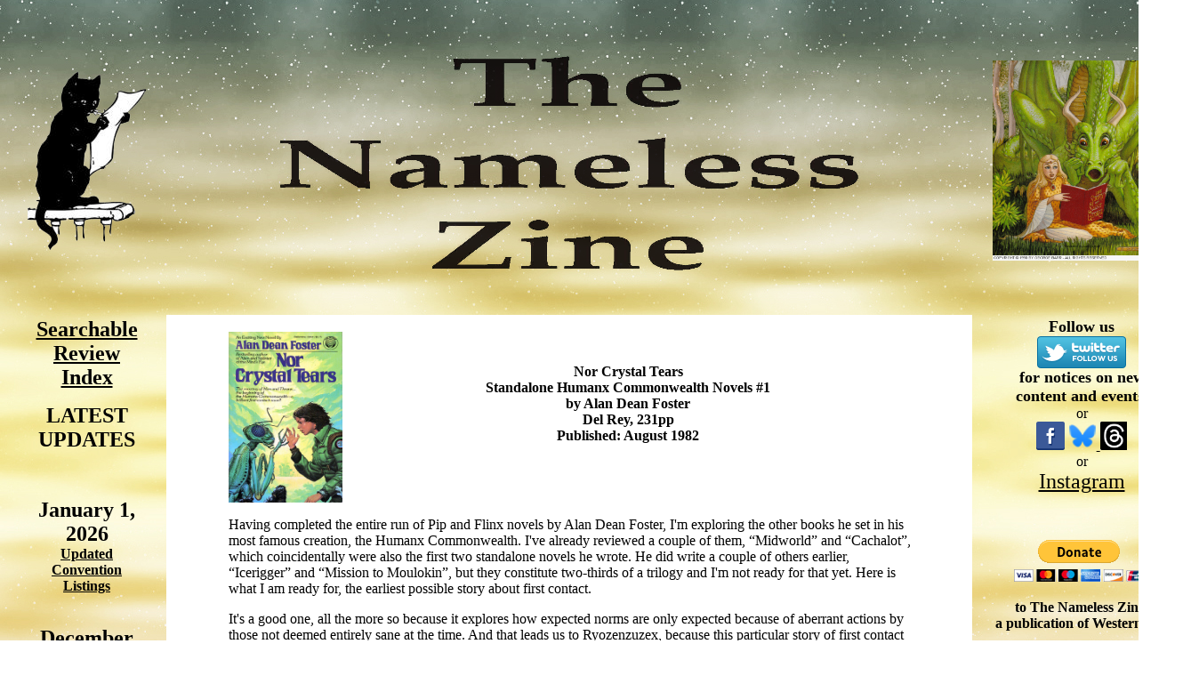

--- FILE ---
content_type: text/html; charset=UTF-8
request_url: https://www.thenamelesszine.org/Voices-2019/Nor_Crystal_Tears.php
body_size: 17202
content:
<!DOCTYPE html PUBLIC "-//W3C//DTD HTML 4.01 Transitional//EN">
<!DOCTYPE html PUBLIC "-//W3C//DTD HTML 4.01 Transitional//EN">

<html>
<meta name= "description" content= "WesternSFA web page">
<meta name= "keyword" content= "Phoenix, Arizona, Science Fiction, ConKopelli, 
AniZona, RandomCon, Science Fiction Society, Science Fiction Club, Speculative Fiction, 
Fandom, Fannish, Fantasy, Urban Fantasy, Gaming, Horror, Paranormal Romance, Anime, 
Manga, Japanamation">


<head>
<title>The Nameless Zine</title>
<link rel="shortcut icon" href="../Graphics/favicon.ico"/>
</head>

	
		<style type="text/css">
			body {
				background-image:"" ; 
				background-position: right top;
				background-repeat: ;
			}
			#box {
				background-image: url(../);
				background-repeat: no-repeat;
			}
</style>
		
		
	</head><body background="../Graphics/tileable-space-waves-patterns-12.jpg" text="#000000" link="#000000" vlink="#000000" alink="#000000">
		<div id=box>
		<table width=99% border=0 cellspacing="20" cellpadding="3">
			<tr height="283">
				<td width="25%" height="283">
						<div align="center">
							<img src="../Graphics/cat-reading.png" alt="" width="133" height="200" border="0"></div>
					</td>
				<td width="50%" align=center height="283">
						
								<a href="../index.html"><img src="../Graphics/TNZ-004-Palatino.png" height=300 width=900 border="0"></a>
						
							
					</td>
				<td width="25%" height="283"><div align="center">
				<img src="../Graphics/GBR-022C.gif" alt="" width="200" height="225" border="0"><tr>
				<td align=center valign=top>
					
				
<P><font size="5"><b><a href="../Book_Review_Index.php">Searchable Review Index<a></b></font></p>					
					
<p><font size="5"><B>LATEST UPDATES</b></font></p>
<br>
<br>
<b><font size="5">January 1, 2026</font><br>
<a href="http://www.westernsfa.org/CONVENTIONS.php">Updated Convention Listings</a><br>
<BR>
<BR>
<font size="5"><b>December<BR>
Book Pick <BR>of the Month</b></font><br>
<a href="../Books-2025/Bookshop_Below.php"><img src="../Books-2025/2025-12/Bookshop_Below.JPG" alt="" height="192" width="128" border="0"></a><br>
<BR>
<font size="5"><b>Bonus Upcoming<BR>
Book Pick <BR>of the Month</b></font><br>
<a href="../Books-2025/Luminous_Fairies.php"><img src="../Books-2025/2025-12/Luminous_Fairies.JPG" alt="" height="192" width="128" border="0"></a><br>
<font size="5"><B>Coming January 2026</b></font><BR>
<br>						
<br>											
<B><font size="5">December 15</font></b><BR>	
<b>New reviews in<BR>
<a href="../Book_Nook.php">The Book Nook</a>,<BR>
<a href="../Illustrated.php">The Illustrated Corner</a>,<BR>
<a href="../Nana.php">Nana's Nook</a>, and <BR>
<a href="../Odds.php">Odds & Ends </a> and <br>
<a href="../Voices.php">Voices From the Past</a></p>
<br>
<br>
<b><font size="5">December 1, 2025</font><br>
<a href="http://www.westernsfa.org/CONVENTIONS.php">Updated Convention Listings</a><br>
<BR>

										
<br>
<B><a href="../Updates.php"><font size="5">Previous Updates</font></a></b></p>
					</td>
					<td valign=top bgcolor="#ffffff">
				
					
				
				
					
				
				
					
				
				
					
				
				
					
				
				
					
				
				
					
				
				
			
				
<html>

<head>
<meta name= "description" content= "WesternSFA web page">
<meta name= "keyword" content= "Phoenix, Arizona, Science Fiction, ConKopelli, AniZona, RandomCon, Science Fiction Society, Science Fiction Club, Speculative Fiction, Fandom, Fannish, Fantasy, Urban Fantasy, Gaming, Horror, Paranormal Romance, Anime, Manga, Japanamation">
<title>WesternSFA</title></head>

</head>
<body>

	

	
	
	<div align="center">
			<table width="831" border="0" cellspacing="0" cellpadding="0" cool gridx="16" gridy="16" height="1377" showgridx showgridy usegridx usegridy>
				<tr height="16">
					<td width="32" height="1376" rowspan="3"></td>
					<td width="768" height="16"></td>
					<td width="30" height="1376" rowspan="3"></td>
					<td width="1" height="16"><spacer type="block" width="1" height="16"></td>
				</tr>
				<tr height="208">
					<td content csheight="193" width="768" height="208" valign="top" xpos="32">
						<div align="center">
							<img src="Nor_Crystal_Tears.JPG" alt="" height="192" width="128" align="left"><br>
							<br>
							<b>Nor Crystal Tears<br>
								Standalone Humanx Commonwealth Novels #1<br>
								by Alan Dean Foster<br>
								Del Rey, 231pp<br>
								Published: August 1982 </b></div>
					</td>
					<td width="1" height="208"><spacer type="block" width="1" height="208"></td>
				</tr>
				<tr height="1152">
					<td content csheight="1152" width="768" height="1152" valign="top" xpos="32">
						<p>Having completed the entire run of Pip and Flinx novels by Alan Dean Foster, I'm exploring the other books he set in his most famous creation, the Humanx Commonwealth. I've already reviewed a couple of them, &ldquo;Midworld&rdquo; and &ldquo;Cachalot&rdquo;, which coincidentally were also the first two standalone novels he wrote. He did write a couple of others earlier, &ldquo;Icerigger&rdquo; and &ldquo;Mission to Moulokin&rdquo;, but they constitute two-thirds of a trilogy and I'm not ready for that yet. Here is what I am ready for, the earliest possible story about first contact.</p>
						<p>It's a good one, all the more so because it explores how expected norms are only expected because of aberrant actions by those not deemed entirely sane at the time. And that leads us to Ryozenzuzex, because this particular story of first contact isn't about Man meeting Thranx but vice versa.</p>
						<p>And that brings us to Ryozenzuzex, the protagonist and hero of this book, a capable but unusual Thranx, and we meet him before he's even born. It seems that Thranx learn much of what they learn while still in larva stage and Ryo is a voracious learner. Thranx are also hatched knowing exactly what they'll do with their lives, a surety that eludes him, even though he shines in his chosen field of agriculture. Also, Thranx are almost always hatched in pairs but Ryo comes from an odd numbered hatching, something else to set him apart from the outset.</p>
						<p>He lives out in the countryside on the planet of Willow-Wane, a misfit doing what he can to fit into rural society, but adventure comes knocking in the form of an AAnn raiding party, which he successfully manages to deter. The real trigger to his story, though, arrives through a strange message. Ryo's pre-mate is Falmiensazex and she's maintained a steady correspondence with a clan cousin Brohwelporvot. He's the captain of the Thranx ship which boards a disabled vessel and encounters a strange race of beings which wear their skeletons on the inside.</p>
						<p>Now Ryo understands his purpose in life, even though those around him feel that he's insane. He takes what money he has and flies to his planet's main city, where his journey would end if not for a fortuitous meeting with Eint Wuuzelansem, a renowned poet, who takes Ryo's attempted mugging in the best of spirits, hearing his story, financing his quest and travelling along for the adventure of it all.</p>
						<p>It's a long and perilous trip, taking them not just to the Thranx homeworld, Hivehom, but to a sort of Ultima Thule, a military base situated at the far north of the planet in the frozen wastes that are anathema to Thranx. Here, once again, fortune favours the brave and he encounters a pair of humans as they flee from confinement. They kidnap him and escape into the snow, where the magic of first contact really begins.</p>
						<p>As we know from the Pip &amp; Flinx series, the primary reason why the Humanx Commonwealth works so well is that humans and Thranx complement each other at a deep level. Being around Thranx brings out the best in humans and vice versa, though this obviously takes some time to develop. It all begins here with Loo and Bonnie struggling to survive outside on an alien planet with no knowledge or understanding of their captor race except for one hostage, Ryo.</p>
						<p>These scenes are fantastic because, as we know, our two races are not merely different but horrific to each other. Ryo, the most open minded Thranx here, sees possibility but has to conquer his fear of fleshy pulpy monsters. The humans, of course, are afraid of giant insects as race memory. For two such races to find common ground is magical stuff.</p>
						<p>Of course, this fundamentally confirms the purpose Ryo searched so long for, but the story moves a lot further than this and a set of parallels emerge to hint at what we know will come but which seems an unreachable goal to the other men and Thranx in this novel. Let's just state that Ryo is not the only character here to go out on a limb.</p>
						<p>Alan Dean Foster wrote an entire trilogy exploring the birth of the Humanx Commonwealth and I'll start in on that next month with its opening volume, Phylogenesis. Everything that the Commonwealth stands for is here, though, in nascent form, in the relationship that grows between Loo, Bonnie and Ryo, among others. These humans change because of Ryo's beliefs and actions and they make decisions they might otherwise have never made because of them. I see that relationship as the beginning of that mutual symbiosis.</p>
						<p>I should mention that we're not the first race that the Thranx encountered as they expanded into space. The warlike AAnn are enemies to the Thranx, as they already are to humans, but there's mention here of a couple of other &quot;semi-intelligent nonspace-going races&quot;, the Astvet and the Mu'atahl. They haven't cropped up yet, I believe, in anything else that I've read, but I'm only eighteen books into thirty-two, thus far. There's time yet.</p>
						<p>I'm not quite sure about the ending of this book, but it does make a kind of sense and may well be the real beginning of Thranx logic changing how humans think and act. I loved everything that came before it. Ryo, with the highly recognisable rest of his name (which means Ryo of Family Zen, clan Zu, Hive Zex), is a fantastic character worthy of the descendants we'll meet in later books, like Truzenzuzex and Sylzenzuzex. Humans get much less to do but this is very much told from his perspective, which because he's a fundamentally good Thranx, willing to put his own life on the line to do what's right, has a real feelgood factor to it.</p>
						<p>I'm looking forward to seeing how his work here develops into what we know as the Humanx Commonwealth in the Founding trilogy. ~~<b> Hal C F Astell</b></p>
						<P>For more titles by Alan Dean Foster click <a href="../Series/Foster_Alan_Dean.php">here</a></p>
					</td>
					<td width="1" height="1152"><spacer type="block" width="1" height="1152"></td>
				</tr>
				<tr height="1" cntrlrow>
					<td width="32" height="1"><spacer type="block" width="32" height="1"></td>
					<td width="768" height="1"><spacer type="block" width="768" height="1"></td>
					<td width="30" height="1"><spacer type="block" width="30" height="1"></td>
					<td width="1" height="1"></td>
				</tr>
			</table>
			<!-- Start of StatCounter Code for Default Guide -->
			<script type="text/javascript">
var sc_project=8948671; 
var sc_invisible=1; 
var sc_security="97eff033"; 
</script>
<script type="text/javascript"
src="https://www.statcounter.com/counter/counter.js"
async></script>
<noscript><div class="statcounter"><a title="Web Analytics
Made Easy - StatCounter" href="http://statcounter.com/"
target="_blank"><img class="statcounter"
src="/c.statcounter.com/8948671/0/97eff033/1/" alt="Web
Analytics Made Easy - StatCounter"></a></div></noscript>
<!-- End of StatCounter Code for Default Guide -->
		</body></div>
	
</center><body bgcolor="" text="#000000" link="#000000" vlink="#000000" alink="000000">
					</div>
				</td>
				<td align=center valign=top><div align="center">				
						<p>
				
						<b><font size="4">Follow us </font></b><BR>
						<a href="https://twitter.com/NamelessZine" target ="blank page"><img src="../Graphics/Twitter_Logo.png"></a><br>
							<b><font size="4">for notices on new content and events.</font></b><BR>
							or<BR>
							<a href="https://www.facebook.com/profile.php?id=100091438591665" title="Like The Nameless Zine on Facebook" target ="blank page" rel="noopener"><img height="32" src="../Graphics/facebook.png"></a> <a href="https://bsky.app/profile/namelesszine.bsky.social" target ="blank page"><img height="32" src="../Graphics/bluesky.png"> <a href="https://www.threads.net/@thenamelesszine" target ="blank page"><img height="32" src="../Graphics/Threads2.JPG"></a><BR>
							or<BR>
							<a href="https://www.instagram.com/TheNamelessZine" target ="blank page"><font size="5">Instagram</font></a>  <BR>
							<BR><BR>
							
						<form action="https://www.paypal.com/cgi-bin/webscr" method="post">
<input type="hidden" name="cmd" value="_s-xclick">
<input type="hidden" name="encrypted" value="-----BEGIN [base64]/m3yrbzeMGfYHT7rBITOUO3mxF1gGHfT4Kyxem6kS5BfZq+XKF1PqJkmkeWA8LQED6DH5Z6oNCvPf/OXnXTgrOWErqgda/tiOAL0THNc2cyVVMcmNReNw3ubXyZsRQV8It33GaxrRclMzELMAkGBSsOAwIaBQAwggEcBgkqhkiG9w0BBwEwFAYIKoZIhvcNAwcECDPYNtT3fV/wgIH4/3a1/zOJRGhLszloNol4w6gPJighN42RSMeesNpkQdyoqAh9coIZ3SOanrB5KQo3f845MxwjYJ/k25e69GGib0RTXdjmBZZy76Or+Sm2b/vkiIDgZ5fzxHhZ7uTjEEMaljA9hUlivUca425mb6tElIfvgF15fvCGbDjpQAsX40A0ICH8U5HEiSo16atM1THs3h+NoEE0nMFQJyhJIahdqxU5WSYA+xLVo0fUbp+fn1du8rskxpxVxVZEvZNtfTwwtGoJnKcEt4GDVm8Bj3piiI/[base64]/hJl66/RGqrj5rFb08sAABNTzDTiqqNpJeBsYs/[base64]/MA0GCSqGSIb3DQEBBQUAA4GBAIFfOlaagFrl71+jq6OKidbWFSE+Q4FqROvdgIONth+8kSK//Y/4ihuE4Ymvzn5ceE3S/[base64]/cidhsWhTkgq+meOJYfpZHIryMETwmK7+8OuCvz1nmNiW4gveaEZ0HEdq+xJfZm4COqI6zTpQXQKrN+OqRaKiRCbCpO-----END PKCS7-----
">
<input type="image" src="https://www.paypalobjects.com/en_US/i/btn/btn_donateCC_LG.gif" border="0" name="submit" alt="PayPal - The safer, easier way to pay online!">
<img alt="" border="0" src="https://www.paypalobjects.com/en_US/i/scr/pixel.gif" width="1" height="1">
</form><font face="Verdana"></font>
<b>to The Nameless Zine, <BR>
a publication of WesternSFA</b><BR>
<BR>


						  
							<BR>
							<font size="5"><b><font color="#0000FF"><a href="http://www.westernsfa.org/index.html">WesternSFA<BR> Main Page</a><BR>
									</font>
												<BR>
						<font size="5"><b><font color="#0000FF"><a href="http://www.cokocon.org/calendar.html">Calendar</font></a><BR>
						of Local Events</font><BR>
						</font><br>
						<p>
						</div>
						<div align="left">
							<p style="margin-bottom: 0.0691667in; margin-top: 0.0691667in"></p>
						</div>
						<div align="center">
							<p style="margin-bottom: 0.0691667in; margin-top: 0.0691667in">
					</td>


				</td>
			</tr>
			<tr>
				<td colspan=3>
					<p align="center"><a href="http://www.westernsfa.org/disclaimer.php"><font size="3">Disclaimer </font></a></p>
					<p align="center"><font size="2"><b><a href="http://www.westernsfa.org/disclaimer.php">Copyright</a> &copy;2005-2026 All Rights Reserved </font></b><br>
							(Note that external links to guest web sites are not maintained by WesternSFA)<br>
							Comments, questions etc. email <a href="mailto:webmaster@westernsfa.org">WebMaster</a><br>
						</font></p>
				</td>
			</tr>
		</table>
		</div>
	</body>
</html>



















</html>
